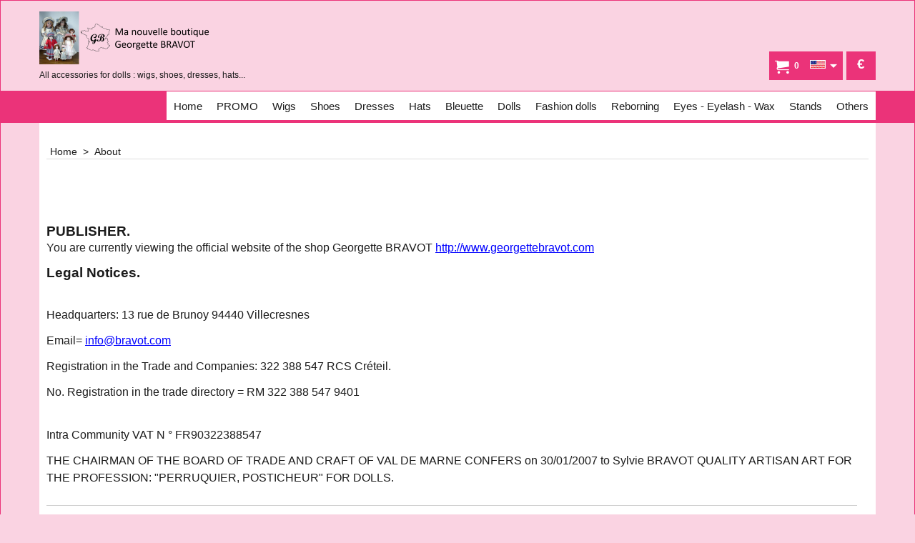

--- FILE ---
content_type: application/javascript
request_url: http://www.georgettebravot.com/contents/date.js?lmd=29473576
body_size: 384
content:
// <script>
lmd['index']='46035.640370';
lmd['core']='46035.640278';
lmd['extra']='46027.724306';
lmd['contactus']='46009.003472';
lmd['lang']='45785.874306';
lmd['index1holder']='46027.724306';
lmd['index2holder']='46027.724306';
lmd['grey']='46035.640278';
lmd['conf']='46035.640278';
lmd['cload']='46027.724306';
lmd['pconfirm']='46027.724306';
lmd['ordertotal']='46027.819444';
lmd['orderterms']='46027.819444';
lmd['clearterms']='46027.724306';
lmd['optinout']='0.0';
lmd['minicartholder']='46027.822917';
lmd['switchcurrencyholder']='46027.822917';
lmd['searchholder']='46035.638194';
lmd['searchcsv']='46035.638889';
lmd['switchlang']='46027.822917';
if(tf.sfSession)tf.sfSession.id=lmd['index'];
if(tf.sfPersist)tf.sfPersist.id=lmd['index'];
// </script>
// $Revision: 42776 $// $HeadURL: svn://localhost/ShopFactory/branches/V14_60/bin/Common%20Files/parseLang/date.js $